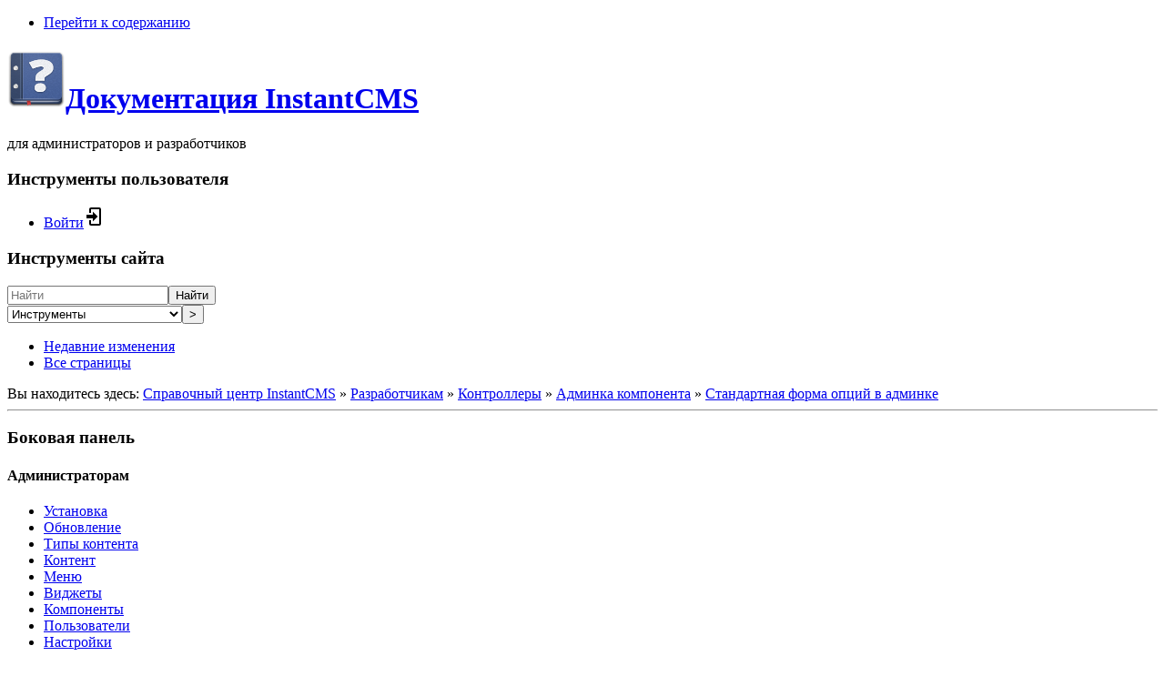

--- FILE ---
content_type: text/html; charset=utf-8
request_url: https://docs.instantcms.ru/dev/controllers/backend/options
body_size: 9301
content:
<!DOCTYPE html>
<html lang="ru" dir="ltr" class="no-js">
<head>
    <meta charset="utf-8" />
    <title>Стандартная форма опций в админке [Документация InstantCMS]</title>
    <meta name="generator" content="DokuWiki"/>
<meta name="theme-color" content="#228747"/>
<meta name="robots" content="index,follow"/>
<meta name="keywords" content="dev,controllers,backend,options"/>
<meta name="twitter:card" content="summary"/>
<meta name="twitter:site" content="InstantCMSTeam"/>
<meta name="twitter:title" content="Стандартная форма опций в админке"/>
<meta name="twitter:description" content="Стандартная форма опций в админке  Наиболее частая функция для админки компонента -- это показ и обработка формы с опциями, которые влияют на работу компонента в пользовательской части."/>
<meta name="twitter:creator" content="InstantCMSTeam"/>
<meta name="twitter:image" content="https://docs.instantcms.ru/_media/wiki/dokuwiki-128.png"/>
<meta name="twitter:image:alt" content=""/>
<meta property="og:locale" content="ru_RU"/>
<meta property="og:site_name" content="Документация InstantCMS"/>
<meta property="og:url" content="https://docs.instantcms.ru/dev/controllers/backend/options"/>
<meta property="og:title" content="Стандартная форма опций в админке"/>
<meta property="og:description" content="Стандартная форма опций в админке  Наиболее частая функция для админки компонента -- это показ и обработка формы с опциями, которые влияют на работу компонента в пользовательской части."/>
<meta name="description" content="Стандартная форма опций в админке  Наиболее частая функция для админки компонента -- это показ и обработка формы с опциями, которые влияют на работу компонента в пользовательской части."/>
<meta property="og:type" content="article"/>
<meta property="og:image:secure_url" content="https://docs.instantcms.ru/_media/wiki/dokuwiki-128.png"/>
<meta property="article:published_time" content="24.11.2014 15:05"/>
<meta property="article:modified_time" content="12.02.2023 20:13"/>
<meta property="article:author" content="fuze"/>
<link rel="search" type="application/opensearchdescription+xml" href="https://docs.instantcms.ru/lib/exe/opensearch.php" title="Документация InstantCMS"/>
<link rel="start" href="https://docs.instantcms.ru/"/>
<link rel="contents" href="https://docs.instantcms.ru/dev/controllers/backend/options?do=index" title="Все страницы"/>
<link rel="manifest" href="https://docs.instantcms.ru/lib/exe/manifest.php" crossorigin="use-credentials"/>
<link rel="alternate" type="application/rss+xml" title="Недавние изменения" href="https://docs.instantcms.ru/feed.php"/>
<link rel="alternate" type="application/rss+xml" title="Текущее пространство имён" href="https://docs.instantcms.ru/feed.php?mode=list&amp;ns=dev:controllers:backend"/>
<link rel="alternate" type="text/html" title="Простой HTML" href="https://docs.instantcms.ru/_export/xhtml/dev/controllers/backend/options"/>
<link rel="alternate" type="text/plain" title="вики-разметка" href="https://docs.instantcms.ru/_export/raw/dev/controllers/backend/options"/>
<link rel="canonical" href="https://docs.instantcms.ru/dev/controllers/backend/options"/>
<link rel="stylesheet" href="https://docs.instantcms.ru/lib/exe/css.php?t=dokuwiki&amp;tseed=9244c1b4affddb7ef1d9f4deb068f6f9"/>
<script >var NS='dev:controllers:backend';var JSINFO = {"plugins":{"vshare":{"youtube":"youtube\\.com\/.*[&?]v=([a-z0-9_\\-]+)","vimeo":"vimeo\\.com\\\/(\\d+)","slideshare":"slideshare.*id=(\\d+)","dailymotion":"dailymotion\\.com\/video\/([a-z0-9]+)","archiveorg":"archive\\.org\/(?:embed|details)\/([a-zA-Z0-9_\\-]+)","soundcloud":"soundcloud\\.com\/([\\w-]+\/[\\w-]+)","niconico":"nicovideo\\.jp\/watch\/(sm[0-9]+)","bitchute":"bitchute\\.com\\\/video\\\/([a-zA-Z0-9_\\-]+)","coub":"coub\\.com\\\/view\\\/([a-zA-Z0-9_\\-]+)","odysee":"odysee\\.com\/\\$\/(?:embed|download)\/([-%_?=\/a-zA-Z0-9]+)","youku":"v\\.youku\\.com\/v_show\/id_([0-9A-Za-z=]+)\\.html","bilibili":"bilibili\\.com\\\/video\\\/(BV[0-9A-Za-z]+)","msoffice":"(?:office\\.com.*[&?]videoid=([a-z0-9\\-]+))","msstream":"microsoftstream\\.com\\\/video\\\/([a-f0-9\\-]{36})","rutube":"rutube\\.ru\\\/video\\\/([a-z0-9]+)\\\/","gdrive":"drive\\.google\\.com\\\/file\\\/d\\\/([a-zA-Z0-9_-]+)\/"}},"id":"dev:controllers:backend:options","namespace":"dev:controllers:backend","ACT":"show","useHeadingNavigation":1,"useHeadingContent":1};(function(H){H.className=H.className.replace(/\bno-js\b/,'js')})(document.documentElement);</script>
<script src="https://docs.instantcms.ru/lib/exe/jquery.php?tseed=8faf3dc90234d51a499f4f428a0eae43" defer="defer"></script>
<script src="https://docs.instantcms.ru/lib/exe/js.php?t=dokuwiki&amp;tseed=9244c1b4affddb7ef1d9f4deb068f6f9" defer="defer"></script>
    <meta name="viewport" content="width=device-width,initial-scale=1" />
    <link rel="shortcut icon" href="https://docs.instantcms.ru/lib/tpl/dokuwiki/images/favicon.ico" />
<link rel="apple-touch-icon" href="https://docs.instantcms.ru/lib/tpl/dokuwiki/images/apple-touch-icon.png" />
    </head>

<body>
    <div id="dokuwiki__site"><div id="dokuwiki__top" class="site dokuwiki mode_show tpl_dokuwiki    showSidebar hasSidebar">

        
<!-- ********** HEADER ********** -->
<header id="dokuwiki__header"><div class="pad group">

    
    <div class="headings group">
        <ul class="a11y skip">
            <li><a href="#dokuwiki__content">Перейти к содержанию</a></li>
        </ul>

        <h1 class="logo"><a href="https://docs.instantcms.ru/start"  accesskey="h" title="Домой [h]"><img src="https://docs.instantcms.ru/lib/tpl/dokuwiki/images/logo.png" width="64" height="64" alt="" /><span>Документация InstantCMS</span></a></h1>
                    <p class="claim">для администраторов и разработчиков</p>
            </div>

    <div class="tools group">
        <!-- USER TOOLS -->
                    <div id="dokuwiki__usertools">
                <h3 class="a11y">Инструменты пользователя</h3>
                <ul>
                    <li class="action login"><a href="https://docs.instantcms.ru/dev/controllers/backend/options?do=login&amp;sectok=" title="Войти" rel="nofollow"><span>Войти</span><svg xmlns="http://www.w3.org/2000/svg" width="24" height="24" viewBox="0 0 24 24"><path d="M10 17.25V14H3v-4h7V6.75L15.25 12 10 17.25M8 2h9a2 2 0 0 1 2 2v16a2 2 0 0 1-2 2H8a2 2 0 0 1-2-2v-4h2v4h9V4H8v4H6V4a2 2 0 0 1 2-2z"/></svg></a></li>                </ul>
            </div>
        
        <!-- SITE TOOLS -->
        <div id="dokuwiki__sitetools">
            <h3 class="a11y">Инструменты сайта</h3>
            <form action="https://docs.instantcms.ru/start" method="get" role="search" class="search doku_form" id="dw__search" accept-charset="utf-8"><input type="hidden" name="do" value="search" /><input type="hidden" name="id" value="dev:controllers:backend:options" /><div class="no"><input name="q" type="text" class="edit" title="[F]" accesskey="f" placeholder="Найти" autocomplete="on" id="qsearch__in" value="" /><button value="1" type="submit" title="Найти">Найти</button><div id="qsearch__out" class="ajax_qsearch JSpopup"></div></div></form>            <div class="mobileTools">
                <form action="https://docs.instantcms.ru/doku.php" method="get" accept-charset="utf-8"><div class="no"><input type="hidden" name="id" value="dev:controllers:backend:options" /><select name="do" class="edit quickselect" title="Инструменты"><option value="">Инструменты</option><optgroup label="Инструменты страницы"><option value="edit">Показать исходный текст</option><option value="revisions">История страницы</option><option value="backlink">Ссылки сюда</option></optgroup><optgroup label="Инструменты сайта"><option value="recent">Недавние изменения</option><option value="index">Все страницы</option></optgroup><optgroup label="Инструменты пользователя"><option value="login">Войти</option></optgroup></select><button type="submit">&gt;</button></div></form>            </div>
            <ul>
                <li class="action recent"><a href="https://docs.instantcms.ru/dev/controllers/backend/options?do=recent" title="Недавние изменения [r]" rel="nofollow" accesskey="r">Недавние изменения</a></li><li class="action index"><a href="https://docs.instantcms.ru/dev/controllers/backend/options?do=index" title="Все страницы [x]" rel="nofollow" accesskey="x">Все страницы</a></li>            </ul>
        </div>

    </div>

    <!-- BREADCRUMBS -->
            <div class="breadcrumbs">
                            <div class="youarehere"><span class="bchead">Вы находитесь здесь: </span><span class="home"><bdi><a href="https://docs.instantcms.ru/start" class="wikilink1" title="start" data-wiki-id="start">Справочный центр InstantCMS</a></bdi></span> » <bdi><a href="https://docs.instantcms.ru/dev/start" class="wikilink1" title="dev:start" data-wiki-id="dev:start">Разработчикам</a></bdi> » <bdi><a href="https://docs.instantcms.ru/dev/controllers" class="wikilink1" title="dev:controllers" data-wiki-id="dev:controllers">Контроллеры</a></bdi> » <bdi><a href="https://docs.instantcms.ru/dev/controllers/backend" class="wikilink1" title="dev:controllers:backend" data-wiki-id="dev:controllers:backend">Админка компонента</a></bdi> » <bdi><a href="https://docs.instantcms.ru/dev/controllers/backend/options" class="wikilink1" title="dev:controllers:backend:options" data-wiki-id="dev:controllers:backend:options">Стандартная форма опций в админке</a></bdi></div>
                                </div>
    
    <hr class="a11y" />
</div></header><!-- /header -->

        <div class="wrapper group">

                            <!-- ********** ASIDE ********** -->
                <nav id="dokuwiki__aside" aria-label="Боковая панель"><div class="pad aside include group">
                    <h3 class="toggle">Боковая панель</h3>
                    <div class="content"><div class="group">
                                                                        
<h4 id="администраторам">Администраторам</h4>
<div class="level4">
<ul>
<li class="level1"><div class="li"> <a href="https://docs.instantcms.ru/manual/install" class="wikilink1" title="manual:install" data-wiki-id="manual:install">Установка</a></div>
</li>
<li class="level1"><div class="li"> <a href="https://docs.instantcms.ru/manual/addons" class="wikilink1" title="manual:addons" data-wiki-id="manual:addons">Обновление</a></div>
</li>
<li class="level1"><div class="li"> <a href="https://docs.instantcms.ru/manual/ctypes" class="wikilink1" title="manual:ctypes" data-wiki-id="manual:ctypes">Типы контента</a></div>
</li>
<li class="level1"><div class="li"> <a href="https://docs.instantcms.ru/manual/content" class="wikilink1" title="manual:content" data-wiki-id="manual:content">Контент</a></div>
</li>
<li class="level1"><div class="li"> <a href="https://docs.instantcms.ru/manual/menu" class="wikilink1" title="manual:menu" data-wiki-id="manual:menu">Меню</a></div>
</li>
<li class="level1"><div class="li"> <a href="https://docs.instantcms.ru/manual/widgets" class="wikilink1" title="manual:widgets" data-wiki-id="manual:widgets">Виджеты</a></div>
</li>
<li class="level1"><div class="li"> <a href="https://docs.instantcms.ru/manual/components" class="wikilink1" title="manual:components" data-wiki-id="manual:components">Компоненты</a></div>
</li>
<li class="level1"><div class="li"> <a href="https://docs.instantcms.ru/manual/users" class="wikilink1" title="manual:users" data-wiki-id="manual:users">Пользователи</a></div>
</li>
<li class="level1"><div class="li"> <a href="https://docs.instantcms.ru/manual/settings" class="wikilink1" title="manual:settings" data-wiki-id="manual:settings">Настройки</a></div>
</li>
</ul>

</div>

<h4 id="разработчикам">Разработчикам</h4>
<div class="level4">
<ul>
<li class="level1"><div class="li"> <strong><a href="https://docs.instantcms.ru/dev/video" class="wikilink1" title="dev:video" data-wiki-id="dev:video">Видео-туториалы</a></strong></div>
</li>
<li class="level1"><div class="li"> <a href="https://docs.instantcms.ru/dev/overview" class="wikilink1" title="dev:overview" data-wiki-id="dev:overview">Введение</a></div>
</li>
<li class="level1"><div class="li"> <a href="https://docs.instantcms.ru/dev/core" class="wikilink1" title="dev:core" data-wiki-id="dev:core">Ядро</a></div>
</li>
<li class="level1"><div class="li"> <a href="https://docs.instantcms.ru/dev/controllers" class="wikilink1" title="dev:controllers" data-wiki-id="dev:controllers">Контроллеры</a></div>
</li>
<li class="level1"><div class="li"> <a href="https://docs.instantcms.ru/dev/widgets" class="wikilink1" title="dev:widgets" data-wiki-id="dev:widgets">Виджеты</a></div>
</li>
<li class="level1"><div class="li"> <a href="https://docs.instantcms.ru/dev/models" class="wikilink1" title="dev:models" data-wiki-id="dev:models">Модели</a></div>
</li>
<li class="level1"><div class="li"> <a href="https://docs.instantcms.ru/dev/data" class="wikilink1" title="dev:data" data-wiki-id="dev:data">Хранение данных</a></div>
</li>
<li class="level1"><div class="li"> <a href="https://docs.instantcms.ru/dev/templates" class="wikilink1" title="dev:templates" data-wiki-id="dev:templates">Шаблоны</a></div>
</li>
<li class="level1"><div class="li"> <a href="https://docs.instantcms.ru/dev/forms" class="wikilink1" title="dev:forms" data-wiki-id="dev:forms">Формы</a></div>
</li>
<li class="level1"><div class="li"> <a href="https://docs.instantcms.ru/dev/notifications" class="wikilink2" title="dev:notifications" rel="nofollow" data-wiki-id="dev:notifications">Уведомления</a></div>
</li>
<li class="level1"><div class="li"> <a href="https://docs.instantcms.ru/dev/integration" class="wikilink1" title="dev:integration" data-wiki-id="dev:integration">Интеграция</a></div>
</li>
<li class="level1"><div class="li"> <a href="https://docs.instantcms.ru/dev/packages" class="wikilink1" title="dev:packages" data-wiki-id="dev:packages">Пакеты</a></div>
</li>
</ul>

</div>
                                            </div></div>
                </div></nav><!-- /aside -->
            
            <!-- ********** CONTENT ********** -->
            <main id="dokuwiki__content"><div class="pad group">
                
                <div class="pageId"><span>dev:controllers:backend:options</span></div>

                <div class="page group">
                                                            <!-- wikipage start -->
                    <!-- TOC START -->
<div id="dw__toc" class="dw__toc">
<h3 class="toggle">Содержание</h3>
<div>

<ul class="toc">
<li class="level1"><div class="li"><a href="#стандартная-форма-опций-в-админке">Стандартная форма опций в админке</a></div>
<ul class="toc">
<li class="level2"><div class="li"><a href="#форма-опций">Форма опций</a></div></li>
<li class="level2"><div class="li"><a href="#включение-экшена-опций">Включение экшена опций</a></div>
<ul class="toc">
<li class="level3"><div class="li"><a href="#шаблон-экшена-опций">Шаблон экшена опций</a></div></li>
</ul>
</li>
<li class="level2"><div class="li"><a href="#добавление-экшена-опций-в-меню-админки">Добавление экшена опций в меню админки</a></div></li>
<li class="level2"><div class="li"><a href="#переадресация-на-экшен-опций">Переадресация на экшен опций</a></div></li>
<li class="level2"><div class="li"><a href="#использование-опций-в-контроллере">Использование опций в контроллере</a></div></li>
<li class="level2"><div class="li"><a href="#автоматические-seo-параметры">Автоматические SEO параметры</a></div></li>
</ul></li>
</ul>
</div>
</div>
<!-- TOC END -->

<h1 class="sectionedit1" id="стандартная-форма-опций-в-админке">Стандартная форма опций в админке</h1>
<div class="level1">

<p>
Наиболее частая функция для админки компонента – это показ и обработка формы с опциями, которые влияют на работу компонента в пользовательской части.
</p>

<p>
Для того, чтобы облегчить реализацию этой типовой задачи, класс <strong>cmsBackend</strong> от которого наследуется контроллер админки уже содержит в себе описание экшена <strong>options</strong>. Этот экшен доступен по <abbr title="Uniform Resource Locator">URL</abbr>: <strong>/admin/controllers/edit/{компонент}/options</strong> и делает следующее:
</p>
<ul>
<li class="level1"><div class="li"> Читает форму опций из файла;</div>
</li>
<li class="level1"><div class="li"> Выводит форму на экран;</div>
</li>
<li class="level1"><div class="li"> После отправки формы сохраняет опции <a href="https://docs.instantcms.ru/dev/controllers/backend/db" class="wikilink1" title="dev:controllers:backend:db" data-wiki-id="dev:controllers:backend:db">в таблицу</a> <strong>controllers</strong>.</div>
</li>
</ul>

<p>
Значения опций, сохраненные данным экшеном, затем доступны во фронтенде компонента в виде пар <em>название → значение</em>.
</p>

<p>
Ниже поэтапно рассмотрим как реализовать данный механизм.
</p>

</div>

<h2 class="sectionedit2" id="форма-опций">Форма опций</h2>
<div class="level2">

<p>
Первым делом необходимо создать описание формы с опциями, т.е. то, какие поля она будет содержать. 
</p>

<p>
Форма располагается в файле <strong>/system/controllers/{компонент}/backend/forms/form_options.php</strong>. 
</p>

<p>
Класс формы должен иметь название <strong>form{НазваниеКомпонента}Options</strong>.
</p>

<p>
Пример формы опций для компонента <strong>comments</strong>:
</p>
<pre class="code php"><span class="co1">//system/controllers/comments/backend/forms/form_options.php</span>
<span class="kw2">class</span> formCommentsOptions <span class="kw2">extends</span> cmsForm <span class="br0">&#123;</span>
&nbsp;
    <span class="kw2">public</span> <span class="kw2">function</span> init<span class="br0">&#40;</span><span class="br0">&#41;</span> <span class="br0">&#123;</span>
&nbsp;
        <span class="kw1">return</span> <a href="http://www.php.net/array"><span class="kw3">array</span></a><span class="br0">&#40;</span>
&nbsp;
            <a href="http://www.php.net/array"><span class="kw3">array</span></a><span class="br0">&#40;</span>
                <span class="st_h">'type'</span> <span class="sy0">=&gt;</span> <span class="st_h">'fieldset'</span><span class="sy0">,</span>
                <span class="st_h">'childs'</span> <span class="sy0">=&gt;</span> <a href="http://www.php.net/array"><span class="kw3">array</span></a><span class="br0">&#40;</span>
&nbsp;
                    <span class="kw2">new</span> fieldCheckbox<span class="br0">&#40;</span><span class="st_h">'is_guests'</span><span class="sy0">,</span> <a href="http://www.php.net/array"><span class="kw3">array</span></a><span class="br0">&#40;</span>
                        <span class="st_h">'title'</span> <span class="sy0">=&gt;</span> LANG_COMMENTS_OPT_IS_GUESTS<span class="sy0">,</span>
                        <span class="st_h">'hint'</span> <span class="sy0">=&gt;</span> LANG_COMMENTS_OPT_IS_GUESTS_HINT<span class="sy0">,</span>
                    <span class="br0">&#41;</span><span class="br0">&#41;</span><span class="sy0">,</span>
&nbsp;
                    <span class="kw2">new</span> fieldNumber<span class="br0">&#40;</span><span class="st_h">'guest_ip_delay'</span><span class="sy0">,</span> <a href="http://www.php.net/array"><span class="kw3">array</span></a><span class="br0">&#40;</span>
                        <span class="st_h">'title'</span> <span class="sy0">=&gt;</span> LANG_COMMENTS_OPT_GUESTS_DELAY<span class="sy0">,</span>
                        <span class="st_h">'units'</span> <span class="sy0">=&gt;</span> LANG_MINUTE10<span class="sy0">,</span>
                    <span class="br0">&#41;</span><span class="br0">&#41;</span><span class="sy0">,</span>
&nbsp;
                    <span class="kw2">new</span> fieldText<span class="br0">&#40;</span><span class="st_h">'restricted_ips'</span><span class="sy0">,</span> <a href="http://www.php.net/array"><span class="kw3">array</span></a><span class="br0">&#40;</span>
                        <span class="st_h">'title'</span> <span class="sy0">=&gt;</span> LANG_COMMENTS_OPT_GUESTS_RESTRICTED_IPS<span class="sy0">,</span>
                        <span class="st_h">'hint'</span> <span class="sy0">=&gt;</span> LANG_COMMENTS_OPT_GUESTS_RESTRICTED_IPS_HINT<span class="sy0">,</span>
                    <span class="br0">&#41;</span><span class="br0">&#41;</span><span class="sy0">,</span>
                <span class="br0">&#41;</span>
            <span class="br0">&#41;</span><span class="sy0">,</span>
        <span class="br0">&#41;</span><span class="sy0">;</span>
    <span class="br0">&#125;</span>
<span class="br0">&#125;</span></pre>

<p>
Структура файла формы и доступные типы полей подробно рассмотрены в <a href="https://docs.instantcms.ru/dev/forms" class="wikilink1" title="dev:forms" data-wiki-id="dev:forms">соответствующем разделе</a>.
</p>

</div>

<h2 class="sectionedit3" id="включение-экшена-опций">Включение экшена опций</h2>
<div class="level2">

<p>
Для того, чтобы контроллер админки (backend.php) знал, что вы хотите использовать стандартный экшен опций, необходимо добавить в описание класса строчку:
</p>
<pre class="code php"><span class="kw2">public</span> <span class="re0">$useDefaultOptionsAction</span> <span class="sy0">=</span> <span class="kw4">true</span><span class="sy0">;</span></pre>

<p>
После этого экшен станет доступен по <abbr title="Uniform Resource Locator">URL</abbr>: <strong>/admin/controllers/edit/{компонент}/options</strong>.
</p>

</div>

<h3 class="sectionedit4" id="шаблон-экшена-опций">Шаблон экшена опций</h3>
<div class="level3">

<p>
<strong>Для InstantCMS выше 2.4.0</strong>
</p>

<p>
Для версий InstantCMS выше 2.4.0 прямой необходимости в создании шаблона формы опций нет. По умолчанию будет использоваться шаблон <strong>/templates/default/controllers/admin/backend/controllers_options.tpl.php</strong>.
</p>

<p>
Обратите внимание, если необходимо показать ссылку на документацию, создайте в <a href="https://docs.instantcms.ru/dev/controllers/language" class="wikilink1" title="dev:controllers:language" data-wiki-id="dev:controllers:language">языковом файле</a> контроллера константу LANG_HELP_<abbr title="Uniform Resource Locator">URL</abbr>_COM_ИМЯ-КОНТРОЛЛЕРА, где напишите <abbr title="Uniform Resource Locator">URL</abbr> справочной информации. В этом случае на странице опций появится ссылка на нее.
</p>

<p>
<strong>Для InstantCMS ниже 2.16.0</strong> предусмотрен вызов колбэк-функции при сохранении формы, куда передается массив новых значений опций контроллера. Если вам это необходимо, определите в файле backend.php следующий метод:
</p>
<pre class="code php">    <span class="kw2">public</span> <span class="kw2">function</span> loadCallback<span class="br0">&#40;</span><span class="br0">&#41;</span> <span class="br0">&#123;</span>
&nbsp;
        <span class="re0">$this</span><span class="sy0">-&gt;</span><span class="me1">callbacks</span> <span class="sy0">=</span> <a href="http://www.php.net/array"><span class="kw3">array</span></a><span class="br0">&#40;</span>
            <span class="st_h">'actionoptions'</span><span class="sy0">=&gt;</span><a href="http://www.php.net/array"><span class="kw3">array</span></a><span class="br0">&#40;</span>
                <span class="kw2">function</span><span class="br0">&#40;</span><span class="re0">$controller</span><span class="sy0">,</span> <span class="re0">$options</span><span class="br0">&#41;</span><span class="br0">&#123;</span>
                    <span class="co1">// $controller - содержит объект текущего контроллера</span>
                    <span class="co1">// $options - массив новых опций</span>
                    <span class="co1">// вы можете выполнять здесь любые необходимые действия</span>
                <span class="br0">&#125;</span>
            <span class="br0">&#41;</span>
        <span class="br0">&#41;</span><span class="sy0">;</span>
&nbsp;
    <span class="br0">&#125;</span></pre>

<p>
<strong>Для InstantCMS, начиная с версии 2.16.0</strong> подобный механизм реализуется через события (трейт /system/traits/eventDispatcher.php). Для реагирования на событие сохранения формы в конструкторе бэкенда (в файле backend.php) вашего контроллера подпишитесь на событие:
</p>
<pre class="code php"><span class="kw2">public</span> <span class="kw2">function</span> __construct<span class="br0">&#40;</span>cmsRequest <span class="re0">$request</span><span class="br0">&#41;</span> <span class="br0">&#123;</span>
&nbsp;
    parent<span class="sy0">::</span>__construct<span class="br0">&#40;</span><span class="re0">$request</span><span class="br0">&#41;</span><span class="sy0">;</span>
&nbsp;
    <span class="co1">// Пример из контроллера activity</span>
    <span class="re0">$this</span><span class="sy0">-&gt;</span><span class="me1">addEventListener</span><span class="br0">&#40;</span><span class="st_h">'controller_save_options'</span><span class="sy0">,</span> <span class="kw2">function</span> <span class="br0">&#40;</span><span class="re0">$controller</span><span class="sy0">,</span> <span class="re0">$options</span><span class="br0">&#41;</span> <span class="br0">&#123;</span>
&nbsp;
        <span class="re0">$controller</span><span class="sy0">-&gt;</span><span class="me1">model</span><span class="sy0">-&gt;</span><span class="me1">enableTypes</span><span class="br0">&#40;</span><span class="re0">$options</span><span class="br0">&#91;</span><span class="st_h">'types'</span><span class="br0">&#93;</span><span class="br0">&#41;</span><span class="sy0">;</span>
    <span class="br0">&#125;</span><span class="br0">&#41;</span><span class="sy0">;</span>
<span class="br0">&#125;</span></pre>

<p>
Если вам по каким-то причинам необходима своя форма опций, об этом ниже.
</p>

<p>
<strong>Для InstantCMS 2.4.0 и ниже</strong>
</p>

<p>
До версии 2.4.0 включительно, шаблон необходимо создавать в <em class="u">обязательном</em> порядке.
</p>

<p>
<strong>Шаблон вывода опций</strong>
</p>

<p>
Если вам необходим свой шаблон формы опций – создайте файл <strong>/templates/default/controllers/{компонент}/backend/options.tpl.php</strong> как минимум со следующим содержимым:
</p>
<pre class="code php"><span class="kw2">&lt;?php</span>
&nbsp;
    <span class="re0">$this</span><span class="sy0">-&gt;</span><span class="me1">addBreadcrumb</span><span class="br0">&#40;</span>LANG_OPTIONS<span class="br0">&#41;</span><span class="sy0">;</span>
&nbsp;
    <span class="re0">$this</span><span class="sy0">-&gt;</span><span class="me1">addToolButton</span><span class="br0">&#40;</span><span class="br0">&#91;</span>
        <span class="st_h">'class'</span> <span class="sy0">=&gt;</span> <span class="st_h">'save'</span><span class="sy0">,</span>
        <span class="st_h">'title'</span> <span class="sy0">=&gt;</span> LANG_SAVE<span class="sy0">,</span>
        <span class="st_h">'href'</span>  <span class="sy0">=&gt;</span> <span class="st_h">'javascript:icms.forms.submit()'</span>
    <span class="br0">&#93;</span><span class="br0">&#41;</span><span class="sy0">;</span>
&nbsp;
    <span class="re0">$this</span><span class="sy0">-&gt;</span><span class="me1">renderForm</span><span class="br0">&#40;</span><span class="re0">$form</span><span class="sy0">,</span> <span class="re0">$options</span><span class="sy0">,</span> <span class="br0">&#91;</span>
        <span class="st_h">'action'</span> <span class="sy0">=&gt;</span> <span class="st_h">''</span><span class="sy0">,</span>
        <span class="st_h">'method'</span> <span class="sy0">=&gt;</span> <span class="st_h">'post'</span>
    <span class="br0">&#93;</span><span class="sy0">,</span> <span class="re0">$errors</span><span class="br0">&#41;</span><span class="sy0">;</span>
&nbsp;</pre>

<p>
Вы можете модифицировать этот файл под собственные нужды.
</p>

</div>

<h2 class="sectionedit5" id="добавление-экшена-опций-в-меню-админки">Добавление экшена опций в меню админки</h2>
<div class="level2">

<p>
Если кроме опций в админке вашего компонента будут и другие разделы, то имеет смысл создать меню админки.
</p>

<p>
Для этого в контроллере админки (backend.php) добавьте метод <strong>getBackendMenu()</strong>:
</p>
<pre class="code php"><span class="kw2">public</span> <span class="kw2">function</span> getBackendMenu<span class="br0">&#40;</span><span class="br0">&#41;</span><span class="br0">&#123;</span>
    <span class="kw1">return</span> <span class="br0">&#91;</span>
        <span class="co1">// ссылка на экшен &quot;Опции&quot;</span>
        <span class="br0">&#91;</span>
            <span class="st_h">'title'</span> <span class="sy0">=&gt;</span> LANG_OPTIONS<span class="sy0">,</span>
            <span class="st_h">'url'</span> <span class="sy0">=&gt;</span> href_to<span class="br0">&#40;</span><span class="re0">$this</span><span class="sy0">-&gt;</span><span class="me1">root_url</span><span class="sy0">,</span> <span class="st_h">'options'</span><span class="br0">&#41;</span>
        <span class="br0">&#93;</span><span class="sy0">,</span>
&nbsp;
        <span class="co1">// ... здесь добавьте ссылки на другие разделы админки ...</span>
&nbsp;
    <span class="br0">&#93;</span><span class="sy0">;</span>
<span class="br0">&#125;</span></pre>

</div>

<h2 class="sectionedit6" id="переадресация-на-экшен-опций">Переадресация на экшен опций</h2>
<div class="level2">

<p>
При переходе к настройкам компонента, админка по-умолчанию отправляет пользователя на экшен <strong>index</strong> вашего контроллера админки. Поэтому, если в вашей админке такой экшен не нужен, то вы можете из него делать автоматический редирект на другой экшен.
</p>

<p>
Пример переадресации из экшена <strong>index</strong> на экшен <strong>options</strong> (в компоненте <strong>auth</strong>):
</p>
<pre class="code php"><span class="kw2">class</span> backendAuth <span class="kw2">extends</span> cmsBackend<span class="br0">&#123;</span>
&nbsp;
    <span class="kw2">public</span> <span class="re0">$useDefaultOptionsAction</span> <span class="sy0">=</span> <span class="kw4">true</span><span class="sy0">;</span>
&nbsp;
    <span class="kw2">public</span> <span class="kw2">function</span> actionIndex<span class="br0">&#40;</span><span class="br0">&#41;</span><span class="br0">&#123;</span>
        <span class="re0">$this</span><span class="sy0">-&gt;</span><span class="me1">redirectToAction</span><span class="br0">&#40;</span><span class="st_h">'options'</span><span class="br0">&#41;</span><span class="sy0">;</span>
    <span class="br0">&#125;</span>
&nbsp;
<span class="br0">&#125;</span></pre>

</div>

<h2 class="sectionedit7" id="использование-опций-в-контроллере">Использование опций в контроллере</h2>
<div class="level2">

<p>
Для того, чтобы фронтенд и бэкенд (и их экшены) могли использовать опции, заданные в админке компонента, необходимо добавить следующее свойство в классе фронтенда (frontend.php) и в класс бэкенда (backend.php):
</p>
<pre class="code php"><span class="kw2">protected</span> <span class="re0">$useOptions</span> <span class="sy0">=</span> <span class="kw4">true</span><span class="sy0">;</span></pre>

<p>
После этого значение любой опции в любом экшене можно получить так: 
</p>
<pre class="code php"><span class="re0">$option_value</span> <span class="sy0">=</span> <span class="re0">$this</span><span class="sy0">-&gt;</span><span class="me1">options</span><span class="br0">&#91;</span><span class="st_h">'option_name'</span><span class="br0">&#93;</span><span class="sy0">;</span></pre>

<p>
Наличие значения опции можно проверить так:
</p>
<pre class="code php"><span class="kw1">if</span> <span class="br0">&#40;</span><span class="sy0">!</span><a href="http://www.php.net/empty"><span class="kw3">empty</span></a><span class="br0">&#40;</span><span class="re0">$this</span><span class="sy0">-&gt;</span><span class="me1">options</span><span class="br0">&#91;</span><span class="st_h">'option_name'</span><span class="br0">&#93;</span><span class="br0">&#41;</span><span class="br0">&#41;</span> <span class="br0">&#123;</span> <span class="sy0">...</span> <span class="br0">&#125;</span></pre>

<p>
В шаблонах обратиться к опции можно так:
</p>
<pre class="code php"><span class="re0">$this</span><span class="sy0">-&gt;</span><span class="me1">controller</span><span class="sy0">-&gt;</span><span class="me1">options</span><span class="br0">&#91;</span><span class="st_h">'option_name'</span><span class="br0">&#93;</span></pre>

</div>

<h2 class="sectionedit8" id="автоматические-seo-параметры">Автоматические SEO параметры</h2>
<div class="level2">

<p>
<strong>Для InstantCMS выше 2.5.1</strong>
</p>

<p>
В форму опций можно включить автоматическое добавление полей с SEO параметрами для главной страницы компонента (экшен index).
Для этого в файлах фронтэнда и бэкенда необходимо задать следующее свойство:
</p>
<pre class="code php"><span class="kw2">public</span> <span class="re0">$useSeoOptions</span> <span class="sy0">=</span> <span class="kw4">true</span><span class="sy0">;</span></pre>

<p>
Если в вашем контроллере админки форма опций формируется не автоматически, то в файле бэкенда ставить это свойство необязательно. Достаточно в экшене настроек компонента, после получения формы, пропустить её через специальный метод:
</p>
<pre class="code php"><span class="co1">// получаем форму</span>
<span class="re0">$form</span> <span class="sy0">=</span> <span class="re0">$this</span><span class="sy0">-&gt;</span><span class="me1">getForm</span><span class="br0">&#40;</span><span class="st_h">'options'</span><span class="br0">&#41;</span><span class="sy0">;</span>
&nbsp;
<span class="co1">// автоматически добавляем в форму поля с SEO параметрами</span>
<span class="re0">$form</span> <span class="sy0">=</span> <span class="re0">$this</span><span class="sy0">-&gt;</span><span class="me1">addControllerSeoOptions</span><span class="br0">&#40;</span><span class="re0">$form</span><span class="br0">&#41;</span><span class="sy0">;</span></pre>

<p>
Значения этих полей будут находиться в опциях контроллера:
</p>
<pre class="code php"><span class="re0">$this</span><span class="sy0">-&gt;</span><span class="me1">options</span><span class="br0">&#91;</span><span class="st_h">'seo_keys'</span><span class="br0">&#93;</span><span class="sy0">;</span> <span class="co1">// ключевые слова</span>
<span class="re0">$this</span><span class="sy0">-&gt;</span><span class="me1">options</span><span class="br0">&#91;</span><span class="st_h">'seo_desc'</span><span class="br0">&#93;</span><span class="sy0">;</span> <span class="co1">// описание</span></pre>
<hr />

<p>
<a href="https://docs.instantcms.ru/dev/controllers/backend" class="wikilink1" title="dev:controllers:backend" data-wiki-id="dev:controllers:backend">Вернуться к разделу &quot;Админка компонента&quot;</a>
</p>

</div>
                    <!-- wikipage stop -->
                                    </div>

                <div class="docInfo"><bdi>dev/controllers/backend/options.txt</bdi> · Последнее изменение: <time datetime="2023-02-12T20:13:40+0300">12.02.2023 20:13</time>  — <bdi>fuze</bdi></div>

                
                <hr class="a11y" />
            </div></main><!-- /content -->

            <!-- PAGE ACTIONS -->
            <nav id="dokuwiki__pagetools" aria-labelledby="dokuwiki__pagetools__heading">
                <h3 class="a11y" id="dokuwiki__pagetools__heading">Инструменты страницы</h3>
                <div class="tools">
                    <ul>
                        <li class="source"><a href="https://docs.instantcms.ru/dev/controllers/backend/options?do=edit" title="Показать исходный текст [v]" rel="nofollow" accesskey="v"><span>Показать исходный текст</span><svg xmlns="http://www.w3.org/2000/svg" width="24" height="24" viewBox="0 0 24 24"><path d="M13 9h5.5L13 3.5V9M6 2h8l6 6v12a2 2 0 0 1-2 2H6a2 2 0 0 1-2-2V4c0-1.11.89-2 2-2m.12 13.5l3.74 3.74 1.42-1.41-2.33-2.33 2.33-2.33-1.42-1.41-3.74 3.74m11.16 0l-3.74-3.74-1.42 1.41 2.33 2.33-2.33 2.33 1.42 1.41 3.74-3.74z"/></svg></a></li><li class="revs"><a href="https://docs.instantcms.ru/dev/controllers/backend/options?do=revisions" title="История страницы [o]" rel="nofollow" accesskey="o"><span>История страницы</span><svg xmlns="http://www.w3.org/2000/svg" width="24" height="24" viewBox="0 0 24 24"><path d="M11 7v5.11l4.71 2.79.79-1.28-4-2.37V7m0-5C8.97 2 5.91 3.92 4.27 6.77L2 4.5V11h6.5L5.75 8.25C6.96 5.73 9.5 4 12.5 4a7.5 7.5 0 0 1 7.5 7.5 7.5 7.5 0 0 1-7.5 7.5c-3.27 0-6.03-2.09-7.06-5h-2.1c1.1 4.03 4.77 7 9.16 7 5.24 0 9.5-4.25 9.5-9.5A9.5 9.5 0 0 0 12.5 2z"/></svg></a></li><li class="backlink"><a href="https://docs.instantcms.ru/dev/controllers/backend/options?do=backlink" title="Ссылки сюда" rel="nofollow"><span>Ссылки сюда</span><svg xmlns="http://www.w3.org/2000/svg" width="24" height="24" viewBox="0 0 24 24"><path d="M10.59 13.41c.41.39.41 1.03 0 1.42-.39.39-1.03.39-1.42 0a5.003 5.003 0 0 1 0-7.07l3.54-3.54a5.003 5.003 0 0 1 7.07 0 5.003 5.003 0 0 1 0 7.07l-1.49 1.49c.01-.82-.12-1.64-.4-2.42l.47-.48a2.982 2.982 0 0 0 0-4.24 2.982 2.982 0 0 0-4.24 0l-3.53 3.53a2.982 2.982 0 0 0 0 4.24m2.82-4.24c.39-.39 1.03-.39 1.42 0a5.003 5.003 0 0 1 0 7.07l-3.54 3.54a5.003 5.003 0 0 1-7.07 0 5.003 5.003 0 0 1 0-7.07l1.49-1.49c-.01.82.12 1.64.4 2.43l-.47.47a2.982 2.982 0 0 0 0 4.24 2.982 2.982 0 0 0 4.24 0l3.53-3.53a2.982 2.982 0 0 0 0-4.24.973.973 0 0 1 0-1.42z"/></svg></a></li><li class="top"><a href="#dokuwiki__top" title="Наверх [t]" rel="nofollow" accesskey="t"><span>Наверх</span><svg xmlns="http://www.w3.org/2000/svg" width="24" height="24" viewBox="0 0 24 24"><path d="M13 20h-2V8l-5.5 5.5-1.42-1.42L12 4.16l7.92 7.92-1.42 1.42L13 8v12z"/></svg></a></li>                    </ul>
                </div>
            </nav>
        </div><!-- /wrapper -->

        
<!-- ********** FOOTER ********** -->
<footer id="dokuwiki__footer"><div class="pad">
    
    <div class="buttons">
                <a href="https://www.dokuwiki.org/donate" title="Donate" ><img
            src="https://docs.instantcms.ru/lib/tpl/dokuwiki/images/button-donate.gif" width="80" height="15" alt="Donate" /></a>
        <a href="https://php.net" title="Powered by PHP" ><img
            src="https://docs.instantcms.ru/lib/tpl/dokuwiki/images/button-php.gif" width="80" height="15" alt="Powered by PHP" /></a>
        <a href="//validator.w3.org/check/referer" title="Valid HTML5" ><img
            src="https://docs.instantcms.ru/lib/tpl/dokuwiki/images/button-html5.png" width="80" height="15" alt="Valid HTML5" /></a>
        <a href="//jigsaw.w3.org/css-validator/check/referer?profile=css3" title="Valid CSS" ><img
            src="https://docs.instantcms.ru/lib/tpl/dokuwiki/images/button-css.png" width="80" height="15" alt="Valid CSS" /></a>
        <a href="https://dokuwiki.org/" title="Driven by DokuWiki" ><img
            src="https://docs.instantcms.ru/lib/tpl/dokuwiki/images/button-dw.png" width="80" height="15"
            alt="Driven by DokuWiki" /></a>
    </div>

    </div></footer><!-- /footer -->
    </div></div><!-- /site -->

    <div class="no"><img src="https://docs.instantcms.ru/lib/exe/taskrunner.php?id=dev%3Acontrollers%3Abackend%3Aoptions&amp;1768966156" width="2" height="1" alt="" /></div>
    <div id="screen__mode" class="no"></div></body>
</html>
